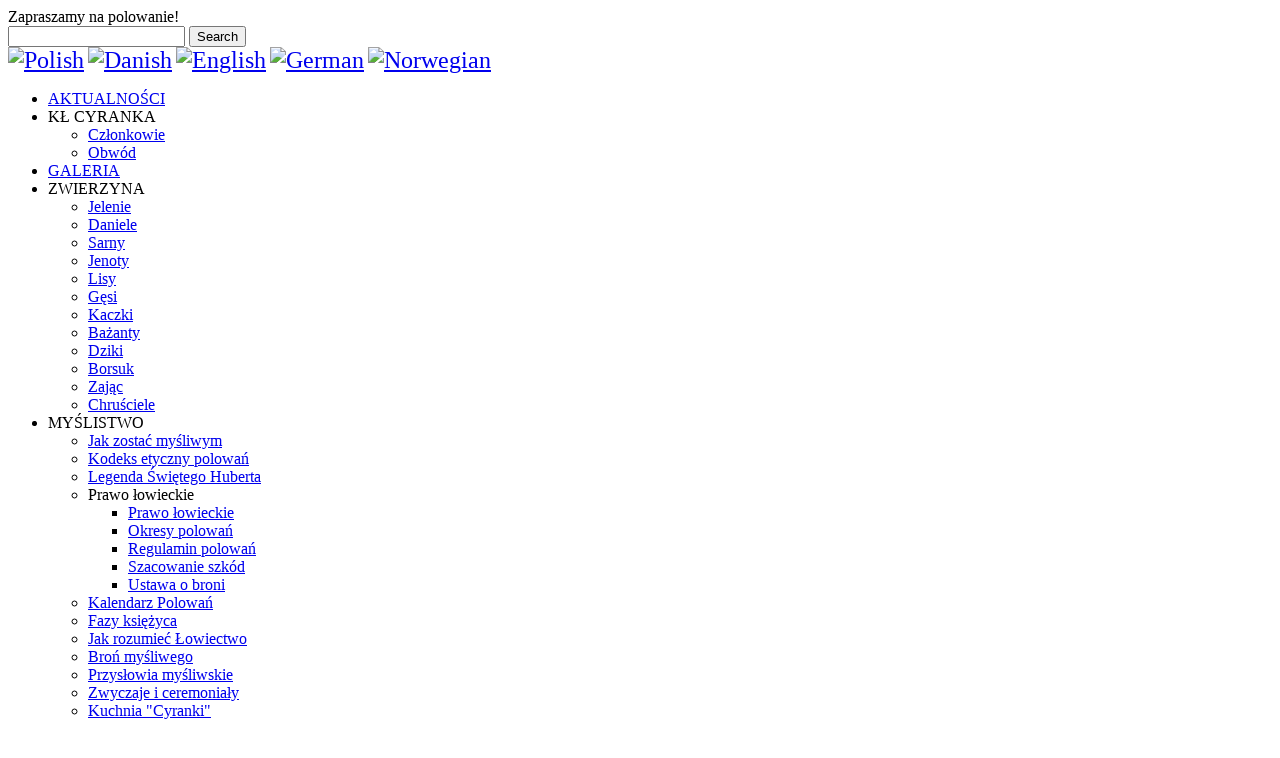

--- FILE ---
content_type: text/html; charset=utf-8
request_url: http://cyrankatz.pl/?start=15
body_size: 35697
content:
<!DOCTYPE html>
<html dir="ltr" lang="pl-pl">
<head>
    	<base href="http://cyrankatz.pl/" />
	<meta http-equiv="content-type" content="text/html; charset=utf-8" />
	<meta name="keywords" content="koło łowieckie, cyranka, koło cyranka, koło łowieckie cyranka, cyrankatz, cyranka trzcińsko zdrój, koło łowieckie trzcińsko zdrój, połowy, polowania zbiorowe" />
	<meta name="description" content="Koło Łowieckie Cyranka." />
	<meta name="generator" content="Joomla! - Open Source Content Management" />
	<title>Koło Łowieckie Cyranka. Trzcińsko Zdrój.</title>
	<link href="/?format=feed&amp;type=rss" rel="alternate" type="application/rss+xml" title="RSS 2.0" />
	<link href="/?format=feed&amp;type=atom" rel="alternate" type="application/atom+xml" title="Atom 1.0" />
	<link href="/media/com_icagenda/icicons/style.css" rel="stylesheet" type="text/css" />
	<link href="/components/com_icagenda/themes/packs/default/css/default_module.css" rel="stylesheet" type="text/css" />
	<style type="text/css">

@media screen and (min-width:1201px){


}

@media screen and (min-width:769px) and (max-width:1200px){


}

@media screen and (min-width:481px) and (max-width:768px){


}

@media screen and (max-width:480px){



	#ictip a.close {
		padding-right:15px;
	}

}

#goog-gt-tt {display:none !important;}
.goog-te-banner-frame {display:none !important;}
.goog-te-menu-value:hover {text-decoration:none !important;}
body {top:0 !important;}
#google_translate_element2 {display:none!important;}

        a.flag {font-size:24px;padding:1px 0;background-repeat:no-repeat;background-image:url('/modules/mod_gtranslate/tmpl/lang/24a.png');}
        a.flag:hover {background-image:url('/modules/mod_gtranslate/tmpl/lang/24.png');}
        a.flag img {border:0;}
        a.alt_flag {font-size:24px;padding:1px 0;background-repeat:no-repeat;background-image:url('/modules/mod_gtranslate/tmpl/lang/alt_flagsa.png');}
        a.alt_flag:hover {background-image:url('/modules/mod_gtranslate/tmpl/lang/alt_flags.png');}
        a.alt_flag img {border:0;}
    
	</style>
	<script src="/media/jui/js/jquery.min.js" type="text/javascript"></script>
	<script src="/media/jui/js/jquery-noconflict.js" type="text/javascript"></script>
	<script src="/media/jui/js/jquery-migrate.min.js" type="text/javascript"></script>
	<script src="/media/jui/js/bootstrap.min.js" type="text/javascript"></script>
	<script src="/media/system/js/mootools-core.js" type="text/javascript"></script>
	<script src="/media/system/js/core.js" type="text/javascript"></script>
	<script src="/media/system/js/mootools-more.js" type="text/javascript"></script>
	<script src="/modules/mod_iccalendar/js/jQuery.highlightToday.min.js" type="text/javascript"></script>
	<script type="text/javascript">
jQuery(function($){ $(".hasTooltip").tooltip({"html": true,"container": "body"}); });
		jQuery(document).ready(function(){
			jQuery("#mod_iccalendar_103").highlightToday("show_today");
		});
	
	</script>

	
	<link href='http://fonts.googleapis.com/css?family=Exo:400,300italic,400italic,500,500italic,700,700italic&subset=latin,latin-ext' rel='stylesheet' type='text/css'>
	
    <link rel="stylesheet" href="/templates/system/css/system.css" />
    <link rel="stylesheet" href="/templates/system/css/general.css" />


    <!--[if lt IE 9]><script src="https://html5shiv.googlecode.com/svn/trunk/html5.js"></script><![endif]-->
    <link rel="stylesheet" href="/templates/cyrankatz/css/template.css" media="screen">
    <!--[if lte IE 7]><link rel="stylesheet" href="/templates/cyrankatz/css/template.ie7.css" media="screen" /><![endif]-->


    <script>if ('undefined' != typeof jQuery) document._artxJQueryBackup = jQuery;</script>
    <script src="/templates/cyrankatz/jquery.js"></script>
    <script>jQuery.noConflict();</script>

    <script src="/templates/cyrankatz/script.js"></script>
        <script>if (document._artxJQueryBackup) jQuery = document._artxJQueryBackup;</script>
	<script type="text/javascript" src="http://cookiealert.sruu.pl/CookieAlert.js"></script>
</head>
<body>

<div id="art-main">
<header class="art-header"><!-- begin nostyle -->
<div class="art-nostyle">
<!-- begin nostyle content -->
<script language="JavaScript" type="text/javascript">
TargetDate = "06/06/2014 12:00";
CountActive = true;
CountStepper = -1;
LeadingZero = true; 
DisplayFormat100 = "Do najbliższego polowania zostało %%D%% days, %%H%% hours, %%M%%:%%S%% minutes !";
FinishMessage100 = "Zapraszamy na polowanie!";

/*
Author: Robert Hashemian
http://www.hashemian.com/

You can use this code in any manner so long as the author's
name, Web address and this disclaimer is kept intact.
********************************************************
*/

function calcage(secs, num1, num2) {
  s = ((Math.floor(secs/num1))%num2).toString();
  if (LeadingZero && s.length < 2)
    s = "0" + s;
  return "<b>" + s + "</b>";
}

function CountBack100(secs) {
  if (secs < 0) {
    document.getElementById("cntdwn100").innerHTML = FinishMessage100;
    return;
  }
  
  DisplayStr = DisplayFormat100.replace(/%%D%%/g, calcage(secs,86400,100000));
  DisplayStr = DisplayStr.replace(/%%H%%/g, calcage(secs,3600,24));
  DisplayStr = DisplayStr.replace(/%%M%%/g, calcage(secs,60,60));
  DisplayStr = DisplayStr.replace(/%%S%%/g, calcage(secs,1,60));

  document.getElementById("cntdwn100").innerHTML = DisplayStr;
  if (CountActive)
    setTimeout("CountBack100(" + (secs+CountStepper) + ")", SetTimeOutPeriod);
}

function putspan100() {
 document.write("<div id='cntdwn100' class='countdown'></div>");
}

if (typeof(TargetDate)=="undefined")
  TargetDate = "12/31/2020 5:00 AM";
if (typeof(DisplayFormat)=="undefined")
  DisplayFormat = "%%D%% Days, %%H%% Hours, %%M%% Minutes, %%S%% Seconds.";
if (typeof(CountActive)=="undefined")
  CountActive = true;
if (typeof(FinishMessage)=="undefined")
  FinishMessage = "";
if (typeof(CountStepper)!="number")
  CountStepper = -1;
if (typeof(LeadingZero)=="undefined")
  LeadingZero = true;

CountStepper = Math.ceil(CountStepper);
if (CountStepper == 0)
  CountActive = false;
var SetTimeOutPeriod = (Math.abs(CountStepper)-1)*1000 + 990;

putspan100();

var dthen = new Date(TargetDate);
var dnow = new Date();
if(CountStepper>0)
  ddiff = new Date(dnow-dthen);
else
  ddiff = new Date(dthen-dnow);
gsecs = Math.floor(ddiff.valueOf()/1000);
CountBack100(gsecs);
</script><!-- end nostyle content -->
</div>
<!-- end nostyle -->


    <div class="art-shapes">

            </div>



<div class="art-textblock art-object227400126" data-left="99.38%">
    <form class="art-search" name="Search" action="/index.php" method="post">
    <input type="text" value="" name="searchword">
    <input type="hidden" name="task" value="search">
<input type="hidden" name="option" value="com_search">
<input type="submit" value="Search" name="search" class="art-search-button">
</form>
</div>
<nav class="art-nav">
    
<div class="art-hmenu-extra1"><noscript>Javascript is required to use <a href="http://gtranslate.net/">GTranslate</a> <a href="http://gtranslate.net/">multilingual website</a> and <a href="http://gtranslate.net/">translation delivery network</a></noscript>

<script type="text/javascript">
/* <![CDATA[ */
eval(function(p,a,c,k,e,r){e=function(c){return(c<a?'':e(parseInt(c/a)))+((c=c%a)>35?String.fromCharCode(c+29):c.toString(36))};if(!''.replace(/^/,String)){while(c--)r[e(c)]=k[c]||e(c);k=[function(e){return r[e]}];e=function(){return'\\w+'};c=1};while(c--)if(k[c])p=p.replace(new RegExp('\\b'+e(c)+'\\b','g'),k[c]);return p}('6 7(a,b){n{4(2.9){3 c=2.9("o");c.p(b,f,f);a.q(c)}g{3 c=2.r();a.s(\'t\'+b,c)}}u(e){}}6 h(a){4(a.8)a=a.8;4(a==\'\')v;3 b=a.w(\'|\')[1];3 c;3 d=2.x(\'y\');z(3 i=0;i<d.5;i++)4(d[i].A==\'B-C-D\')c=d[i];4(2.j(\'k\')==E||2.j(\'k\').l.5==0||c.5==0||c.l.5==0){F(6(){h(a)},G)}g{c.8=b;7(c,\'m\');7(c,\'m\')}}',43,43,'||document|var|if|length|function|GTranslateFireEvent|value|createEvent||||||true|else|doGTranslate||getElementById|google_translate_element2|innerHTML|change|try|HTMLEvents|initEvent|dispatchEvent|createEventObject|fireEvent|on|catch|return|split|getElementsByTagName|select|for|className|goog|te|combo|null|setTimeout|500'.split('|'),0,{}))
/* ]]> */
</script>


<div id="google_translate_element2"></div>
<script type="text/javascript">function googleTranslateElementInit2() {new google.translate.TranslateElement({pageLanguage: 'pl', autoDisplay: false}, 'google_translate_element2');}</script>
<script type="text/javascript" src="http://translate.google.com/translate_a/element.js?cb=googleTranslateElementInit2"></script>

<a href="#" onclick="doGTranslate('pl|pl');return false;" title="Polish" class="flag nturl" style="background-position:-200px -200px;"><img src="/modules/mod_gtranslate/tmpl/lang/blank.png" height="24" width="24" alt="Polish" /></a> <a href="#" onclick="doGTranslate('pl|da');return false;" title="Danish" class="flag nturl" style="background-position:-700px -0px;"><img src="/modules/mod_gtranslate/tmpl/lang/blank.png" height="24" width="24" alt="Danish" /></a> <a href="#" onclick="doGTranslate('pl|en');return false;" title="English" class="flag nturl" style="background-position:-0px -0px;"><img src="/modules/mod_gtranslate/tmpl/lang/blank.png" height="24" width="24" alt="English" /></a> <a href="#" onclick="doGTranslate('pl|de');return false;" title="German" class="flag nturl" style="background-position:-300px -100px;"><img src="/modules/mod_gtranslate/tmpl/lang/blank.png" height="24" width="24" alt="German" /></a> <a href="#" onclick="doGTranslate('pl|no');return false;" title="Norwegian" class="flag nturl" style="background-position:-100px -200px;"><img src="/modules/mod_gtranslate/tmpl/lang/blank.png" height="24" width="24" alt="Norwegian" /></a> </div>
<ul class="art-hmenu"><li class="item-101 current active"><a class=" active" href="/">AKTUALNOŚCI</a></li><li class="item-102 deeper parent"><a>KŁ CYRANKA</a><ul><li class="item-132"><a href="/o-nas/czlonkowie">Członkowie</a></li><li class="item-144"><a href="/o-nas/obwod">Obwód</a></li></ul></li><li class="item-103"><a href="/galeria">GALERIA</a></li><li class="item-117 deeper parent"><a>ZWIERZYNA</a><ul><li class="item-123"><a href="/zwierzyna/jelenie">Jelenie</a></li><li class="item-124"><a href="/zwierzyna/daniele">Daniele</a></li><li class="item-125"><a href="/zwierzyna/sarny">Sarny</a></li><li class="item-126"><a href="/zwierzyna/jenoty">Jenoty</a></li><li class="item-127"><a href="/zwierzyna/lisy">Lisy</a></li><li class="item-128"><a href="/zwierzyna/gaski">Gęsi</a></li><li class="item-129"><a href="/zwierzyna/kaczki">Kaczki</a></li><li class="item-130"><a href="/zwierzyna/bazanty">Bażanty</a></li><li class="item-140"><a href="/zwierzyna/dziki">Dziki</a></li><li class="item-142"><a href="/zwierzyna/borsuk">Borsuk</a></li><li class="item-143"><a href="/zwierzyna/zajac">Zając</a></li><li class="item-175"><a href="/zwierzyna/chrusciele">Chruściele</a></li></ul></li><li class="item-145 deeper parent"><a>MYŚLISTWO</a><ul><li class="item-146"><a href="/myslistwo/jak-zostac-mysliwym">Jak zostać myśliwym</a></li><li class="item-148"><a href="/myslistwo/kodesk-etyczny-polowan">Kodeks etyczny polowań</a></li><li class="item-149"><a href="/myslistwo/legenda-swietego-huberta">Legenda Świętego Huberta</a></li><li class="item-116 deeper parent"><a>Prawo łowieckie</a><ul><li class="item-121"><a href="/myslistwo/prawo-lowieckie/prawo-lowieckie">Prawo łowieckie</a></li><li class="item-118"><a href="/myslistwo/prawo-lowieckie/okresy-polowan">Okresy polowań</a></li><li class="item-119"><a href="/myslistwo/prawo-lowieckie/regulamin-polowan">Regulamin polowań</a></li><li class="item-122"><a href="/myslistwo/prawo-lowieckie/szacowanie-szkod">Szacowanie szkód</a></li><li class="item-138"><a href="/myslistwo/prawo-lowieckie/ustawa-o-broni">Ustawa o broni</a></li></ul></li><li class="item-137"><a href="/myslistwo/kalendarz-polowan">Kalendarz Polowań</a></li><li class="item-141"><a href="/myslistwo/fazy-ksiezyca">Fazy księżyca</a></li><li class="item-150"><a href="/myslistwo/jak-rozumiec-lowiectwo">Jak rozumieć Łowiectwo</a></li><li class="item-151"><a href="/myslistwo/bron-mysliwego">Broń myśliwego</a></li><li class="item-153"><a href="/myslistwo/przyslowia-mysliwskie">Przysłowia myśliwskie</a></li><li class="item-154"><a href="/myslistwo/zwyczaje-i-ceremonialy">Zwyczaje i ceremoniały</a></li><li class="item-156"><a href="/myslistwo/kuchnia-cyranki">Kuchnia &quot;Cyranki&quot;</a></li></ul></li><li class="item-104"><a href="/kontakt">KONTAKT</a></li><li class="item-157"><a href="/cyrankatz-ekep">ZAPISZ SIĘ NA POLOWANIE</a></li></ul> 
    </nav>

                    
</header>
<div class="art-sheet clearfix">
            <div class="art-layout-wrapper">
                <div class="art-content-layout">
                    <div class="art-content-layout-row">
                        
                        <div class="art-layout-cell art-content">
<article class="art-post art-messages"><div class="art-postcontent clearfix"><div id="system-message-container">
	</div>
</div></article><div class="blog-featured"><div class="items-leading"><div class="leading-0"><article class="art-post"><h2 class="art-postheader"><a href="/8-aktualnosci/171-prace-gospodarcze-2022-23-aktualizacja">Prace gospodarcze 2022/23 - aktualizacja!!!!</a></h2><div class="art-postcontent clearfix"><div class="art-article"><p>Do wykonania są prace z utrzymaniem ogrodzenia kukurydz na uroczyskach:</p>
<ul>
<li>na 1 - Madejczyk - opieka Kazimierz Błaszkiewicz, Krzysztof Błaszkiewicz<br />na 6 - Kotnis przy Smudze - <br />na 6 - Tomalak - <br />na 5 - Wasiutyński - opieka Ryszard Skroński<br />na 10 - Holender - opieka Jarosław Kozakiewicz<br />na 13 - Majcher - <br />na 14 - Pieróg -</li>
<li>Informujemy, iż Zarząd posiada kontakt do osób wykonujących takie prace i istnieje możliwość bezpośredniego zlecenia powierzonych prac.</li>
</ul></div></div></article></div></div><div class="items-row cols-1 row-0"><div class="item column-1"><article class="art-post"><h2 class="art-postheader"><a href="/8-aktualnosci/170-odstrzal-sanitarny-22-23">Odstrzał sanitarny 22/23</a></h2><div class="art-postcontent clearfix"><div class="art-article"><p><span style="font-family: verdana, geneva, sans-serif; font-size: 10pt;">Odstrzał sanitarny sezon 2022/23 - do 30 listopada !!!!!</span></p>
</div><p class="readmore"><a class="readon art-button" href="/8-aktualnosci/170-odstrzal-sanitarny-22-23">Czytaj&#160;więcej...</a></p></div></article></div><span class="row-separator"></span></div><div class="items-row cols-1 row-1"><div class="item column-1"><article class="art-post"><h2 class="art-postheader"><a href="/8-aktualnosci/169-dyzury-2022-24">DYŻURY 2022/23</a></h2><div class="art-postcontent clearfix"><div class="art-article"><p><span style="font-family: verdana, geneva, sans-serif; font-size: 10pt;">Informujemy, że od dnia 21 kwietnia 2022 r.  wprowadza się dyżury do ochrony upraw przed uszkodzeniami przez zwierzynę.</span></p>
<ol>
<li><span style="font-size: 10pt; font-family: verdana, geneva, sans-serif;">Dyżurów nie wstrzymuje zła pogoda.</span></li>
<li><span style="font-size: 10pt; font-family: verdana, geneva, sans-serif;">Opis zakresu dyżuru </span>
<ol>
<li> Ur. 1 - sprawdzenie ogrodzenia p. Madejczyka oraz na Ur. 21, 24 zawieszenie sznurów hukowych na rzepakach<br />2.  Ur 5. - zasiewy kukurydzy<br />3.  Ur. 6 - zasiewy kukurydzy i sprawdzenie ogrodzeń u p. Tomalaka i p. Kotnisa <br />4.  Ur. 7 - zasiewy kukurydzy p. Kozakiewicza<br />5.  Ur. 10 - zasiewy kukurydzy przy przystanku i sprawdzenie ogrodzenia u "Holendra"<br />6.  Ur. 12 - zasiew kukurydzy<br />7.  Ur. 13 - zasiew kukurydzy i sprawdzenia ogrodzenia na p. Majchra oraz na Ur 14 sprawdzenia ogrodzenia na polu p. Pieroga<br />8.  Ur. 15 - zasiew kukurydzy p. Pieroga "przy gruszce", sznur na rzepaku p. Kwietnia<br />9.  Ur. 17 - zasiew kukurydzy<br />10.  Ur. 26 - zasiew kukurydzy<br /><span style="text-decoration: line-through;">11.  Ur. 30 - zasiew kukurydzy</span><br />12.  Ur. 31 - zasiew kukurydzy i sprawdzenie ogrodzenia na ur. 35<br />13.  Ur. 32 - zasiew kukurydzy<br /><span style="text-decoration: line-through;">14.  Ur. 37 - zasiewy kukurydzy</span></li>
</ol>
</li>
<li><span style="font-family: verdana, geneva, sans-serif; font-size: 10pt;">Dyżury rozpoczynamy o godz. 22.00. </span></li>
<li><span style="font-size: 10pt; font-family: verdana, geneva, sans-serif;">W przypadku braku możliwości uczestnictwa w dyżurze należy <strong>samemu</strong> zapewnić sobie zmiennika.</span></li>
<li><span style="font-size: 10pt; font-family: verdana, geneva, sans-serif;">W przypadku chęci polowania na tych uroczyskach innego myśliwego, ma on obowiązek powiadomić osobę pełniącą dyżur.</span></li>
<li><span style="font-size: 10pt; font-family: verdana, geneva, sans-serif;"><strong>Lista na bieżąco będzie uaktualniana </strong></span></li>
</ol>
<p><span style="font-family: verdana, geneva, sans-serif; font-size: 10pt;">Poniżej grafik</span></p>
</div><p class="readmore"><a class="readon art-button" href="/8-aktualnosci/169-dyzury-2022-24">Czytaj&#160;więcej...</a></p></div></article></div><span class="row-separator"></span></div><div class="items-row cols-1 row-2"><div class="item column-1"><article class="art-post"><h2 class="art-postheader"><a href="/8-aktualnosci/167-prace-gospodarcze-2022-23">Prace gospodarcze 2022/23</a></h2><div class="art-postcontent clearfix"><div class="art-article"><p><span style="font-family: verdana, geneva, sans-serif; font-size: 10pt;">Koleżanki i Koledzy przypominamy, iż zgodnie z uchwałą Walnego Zgromadzenia do 30.04.2022r., należy wnieść opłatę w kwocie 1200zl lub 600zl. <br />Istnieje możliwość rozliczenia opłaty pracami gospodarczymi. Lista PILNYCH prac do wykonania: <br /></span></p>
<ol>
<li><span style="font-size: 10pt;">Uroczysko nr 6 - montaż ogrodzenia u Holendra przy Drzeszczu (Brzózki) - ok 8 godzin <br /></span></li>
<li><span style="font-size: 10pt;">Uroczysko nr 6 - montaż ogrodzenia u p. Kotnisa przy Smudze - ok 6 godzin <br /></span></li>
<li><span style="font-size: 10pt;">Uroczysko nr 1 - poprawa ogrodzenia u p. Madejczyka - ok 3 godzin <br /></span></li>
<li><span style="font-size: 10pt;">Uroczysko nr 5 - montaż ogrodzenia u p. Wasiutyńskiego - ok 4 godzin <br /></span></li>
<li><span style="font-size: 10pt;">Uroczysko nr 14 - poprawa ogrodzenia u p. Pieroga - ok 2 godzin </span><br /><br /><span style="font-size: 10pt;"><span style="font-family: verdana, geneva, sans-serif;">Równoważnik finansowy w wysokości 20 zł za jedną roboczogodzinę.<br /></span><span style="font-family: verdana, geneva, sans-serif;">Rozliczenie poprzednich sezonów 2020/21 dostępne jest na życzenie.</span></span></li>
</ol></div></div></article></div><span class="row-separator"></span></div><div class="items-row cols-1 row-3"><div class="item column-1"><article class="art-post"><h2 class="art-postheader"><a href="/8-aktualnosci/166-komiunikat-4-2021-22-asf">Komiunikat 4/2021/22 - ASF</a></h2><div class="art-postcontent clearfix"><div class="art-article"><p><strong>ASF - WAŻNE PRZECZYTAJ !!!!!</strong></p>
</div><p class="readmore"><a class="readon art-button" href="/8-aktualnosci/166-komiunikat-4-2021-22-asf">Czytaj&#160;więcej...</a></p></div></article></div><span class="row-separator"></span></div><article class="art-post"><div class="art-postcontent clearfix"><div class="items-more"><ol class="nav nav-tabs nav-stacked">
	<li>
		<a href="/8-aktualnosci/163-zmiany-zasad-selekcji-jeleni-bykow-wazne">
			Zmiany zasad selekcji jeleni byków-ważne !</a>
	</li>
	<li>
		<a href="/8-aktualnosci/161-dyzury-2021-22">
			DYŻURY 2021/22</a>
	</li>
	<li>
		<a href="/8-aktualnosci/160-prace-gospodarcze-wazne">
			Prace gospodarcze - ważne </a>
	</li>
	<li>
		<a href="/8-aktualnosci/159-nowy-sezon">
			Nowy sezon!</a>
	</li>
</ol>
</div></div></article><div class="pagination"><p class="counter">Strona 4 z 24</p><div class="art-pager"><a title="start" href="/" class="hasTooltip ">start</a><a title="poprz." href="/?start=10" class="hasTooltip ">poprz.</a><a href="/" class="">1</a><a href="/?start=5" class="">2</a><a href="/?start=10" class="">3</a><span class="active">4</span><a href="/?start=20" class="">5</a><a href="/?start=25" class="">6</a><a href="/?start=30" class="">7</a><a href="/?start=35" class="">8</a><a href="/?start=40" class="">9</a><a href="/?start=45" class="">10</a><a title="nast." href="/?start=20" class="hasTooltip ">nast.</a><a title="koniec" href="/?start=115" class="hasTooltip ">koniec</a></div></div></div>


                        </div>
                        <div class="art-layout-cell art-sidebar2">
<div class="art-block clearfix"><div class="art-blockheader"><h3 class="t">Kalendarz wydarzeń</h3></div><div class="art-blockcontent"><div class="ic-msg-no-event">No event in the calendar</div><!-- iCagenda - Calendar --><div tabindex="0" id="ic-calendar-103" class="">
<!-- Calendar -->


<div class="default iccalendar " style=" background-color: transparent; background-image: none;" id="103"><div id="mod_iccalendar_103">
			<div class="icagenda_header">
			</div><div class="icnav"><a id="ic-prev-year" class="backicY icagendabtn_103" href="http://cyrankatz.pl/?start=15&amp;iccaldate=2024-12-1" rel="nofollow"><span style="height: 1px; width: 1px; position: absolute; overflow: hidden; top: -10px;" title="">Previous Year</span><span class="iCicon iCicon-backicY"></span></a><a id="ic-prev-month" class="backic icagendabtn_103" href="http://cyrankatz.pl/?start=15&amp;iccaldate=2025-11-1" rel="nofollow"><span style="height: 1px; width: 1px; position: absolute; overflow: hidden; top: -10px;" title="">Previous Month</span><span class="iCicon iCicon-backic"></span></a><a id="ic-next-year" class="nexticY icagendabtn_103" href="http://cyrankatz.pl/?start=15&amp;iccaldate=2026-12-1" rel="nofollow"><span style="height: 1px; width: 1px; position: absolute; overflow: hidden; top: -10px;" title="">Next Year</span><span class="iCicon iCicon-nexticY"></span></a><a id="ic-next-month" class="nextic icagendabtn_103" href="http://cyrankatz.pl/?start=15&amp;iccaldate=2026-1-1" rel="nofollow"><span style="height: 1px; width: 1px; position: absolute; overflow: hidden; top: -10px;" title="">Next Month</span><span class="iCicon iCicon-nextic"></span></a><div class="titleic">December 2025</div></div><div style="clear:both"></div>
			<table id="icagenda_calendar" class="ic-table" style="width:100%;">
				<thead>
					<tr>
						<th style="width:14.2857143%;background: ;">Pn</th>
						<th style="width:14.2857143%;background: ;">Wt</th>
						<th style="width:14.2857143%;background: ;">Śr</th>
						<th style="width:14.2857143%;background: ;">Cz</th>
						<th style="width:14.2857143%;background: ;">Pt</th>
						<th style="width:14.2857143%;background: ;">So</th>
						<th style="width:14.2857143%;background: ;">N</th>
					</tr>
				</thead>
		<tr><td style="background: ;">
<!-- Module Calendar Day Pop-up -->

	<div class="no-event style_Day" data-cal-date="2025-12-01">
		1	</div>
</td><td style="background: ;">
<!-- Module Calendar Day Pop-up -->

	<div class="no-event style_Day" data-cal-date="2025-12-02">
		2	</div>
</td><td style="background: ;">
<!-- Module Calendar Day Pop-up -->

	<div class="no-event style_Day" data-cal-date="2025-12-03">
		3	</div>
</td><td style="background: ;">
<!-- Module Calendar Day Pop-up -->

	<div class="no-event style_Day" data-cal-date="2025-12-04">
		4	</div>
</td><td style="background: ;">
<!-- Module Calendar Day Pop-up -->

	<div class="no-event style_Day" data-cal-date="2025-12-05">
		5	</div>
</td><td style="background: ;">
<!-- Module Calendar Day Pop-up -->

	<div class="no-event style_Day" data-cal-date="2025-12-06">
		6	</div>
</td><td style="background: ;">
<!-- Module Calendar Day Pop-up -->

	<div class="no-event style_Day" data-cal-date="2025-12-07">
		7	</div>
</td><tr><td style="background: ;">
<!-- Module Calendar Day Pop-up -->

	<div class="no-event style_Day" data-cal-date="2025-12-08">
		8	</div>
</td><td style="background: ;">
<!-- Module Calendar Day Pop-up -->

	<div class="no-event style_Day" data-cal-date="2025-12-09">
		9	</div>
</td><td style="background: ;">
<!-- Module Calendar Day Pop-up -->

	<div class="no-event style_Day" data-cal-date="2025-12-10">
		10	</div>
</td><td style="background: ;">
<!-- Module Calendar Day Pop-up -->

	<div class="no-event style_Day" data-cal-date="2025-12-11">
		11	</div>
</td><td style="background: ;">
<!-- Module Calendar Day Pop-up -->

	<div class="no-event style_Day" data-cal-date="2025-12-12">
		12	</div>
</td><td style="background: ;">
<!-- Module Calendar Day Pop-up -->

	<div class="no-event style_Day" data-cal-date="2025-12-13">
		13	</div>
</td><td style="background: ;">
<!-- Module Calendar Day Pop-up -->

	<div class="no-event style_Day" data-cal-date="2025-12-14">
		14	</div>
</td><tr><td style="background: ;">
<!-- Module Calendar Day Pop-up -->

	<div class="no-event style_Day" data-cal-date="2025-12-15">
		15	</div>
</td><td style="background: ;">
<!-- Module Calendar Day Pop-up -->

	<div class="no-event style_Day" data-cal-date="2025-12-16">
		16	</div>
</td><td style="background: ;">
<!-- Module Calendar Day Pop-up -->

	<div class="no-event style_Day" data-cal-date="2025-12-17">
		17	</div>
</td><td style="background: ;">
<!-- Module Calendar Day Pop-up -->

	<div class="no-event style_Day" data-cal-date="2025-12-18">
		18	</div>
</td><td style="background: ;">
<!-- Module Calendar Day Pop-up -->

	<div class="no-event style_Day" data-cal-date="2025-12-19">
		19	</div>
</td><td style="background: ;">
<!-- Module Calendar Day Pop-up -->

	<div class="no-event style_Day" data-cal-date="2025-12-20">
		20	</div>
</td><td style="background: ;">
<!-- Module Calendar Day Pop-up -->

	<div class="no-event style_Day" data-cal-date="2025-12-21">
		21	</div>
</td><tr><td style="background: ;">
<!-- Module Calendar Day Pop-up -->

	<div class="no-event style_Today" data-cal-date="2025-12-22">
		22	</div>
</td><td style="background: ;">
<!-- Module Calendar Day Pop-up -->

	<div class="no-event style_Day" data-cal-date="2025-12-23">
		23	</div>
</td><td style="background: ;">
<!-- Module Calendar Day Pop-up -->

	<div class="no-event style_Day" data-cal-date="2025-12-24">
		24	</div>
</td><td style="background: ;">
<!-- Module Calendar Day Pop-up -->

	<div class="no-event style_Day" data-cal-date="2025-12-25">
		25	</div>
</td><td style="background: ;">
<!-- Module Calendar Day Pop-up -->

	<div class="no-event style_Day" data-cal-date="2025-12-26">
		26	</div>
</td><td style="background: ;">
<!-- Module Calendar Day Pop-up -->

	<div class="no-event style_Day" data-cal-date="2025-12-27">
		27	</div>
</td><td style="background: ;">
<!-- Module Calendar Day Pop-up -->

	<div class="no-event style_Day" data-cal-date="2025-12-28">
		28	</div>
</td><tr><td style="background: ;">
<!-- Module Calendar Day Pop-up -->

	<div class="no-event style_Day" data-cal-date="2025-12-29">
		29	</div>
</td><td style="background: ;">
<!-- Module Calendar Day Pop-up -->

	<div class="no-event style_Day" data-cal-date="2025-12-30">
		30	</div>
</td><td style="background: ;">
<!-- Module Calendar Day Pop-up -->

	<div class="no-event style_Day" data-cal-date="2025-12-31">
		31	</div>
</td><td colspan="4"></td></tr></table></div></div>
</div>
<script type="text/javascript">
(function($){
	var icmouse = 'click';
	var mouseout = '1';
	var icclasstip = '.icevent a';
	var icclass = '.iccalendar';
	var position = 'center';
	var posmiddle = 'top';
	var modid = '103';
	var modidid = '#103';
	var icagendabtn = '.icagendabtn_103';
	var mod_iccalendar = '#mod_iccalendar_103';
	var template = '.default';
	var loading = 'loading...';
	var closetxt = 'Close';
	var tip_type = '1';
	var tipwidth = 390;
	var smallwidththreshold = 481;
	var verticaloffset = 50;
	var css_position = '';
	var mobile_min_width = 320;
	var extra_css = '';

	$(document).on('click touchend', icagendabtn, function(e){		e.preventDefault();

		url=$(this).attr('href');

		$(modidid).html('<\div class="icloading_box"><\div style="text-align:center;">' + loading + '<\/div><\div class="icloading_img"><\/div><\/div>').load(url + ' ' + mod_iccalendar, function(){$('#mod_iccalendar_103').highlightToday();});

	});

	// Calendar Keyboard Accessibility (experimental, since 3.5.14)
	if (typeof first_mod === 'undefined') {
		$i = '1';
		first_mod = modid;
		first_nb = $i;
		nb_mod = $i;
	} else {
		$i = (typeof $i === 'undefined') ? '2' : ++$i;
		nb_mod = $i;
	}

	$('#ic-calendar-'+modid).addClass('ic-'+nb_mod);

	$(document).keydown(function(e){

		// ctrl+alt+C : focus on first Calendar module
		// REMOVE: Polish language conflict, alt+C Ć
//		if (e.ctrlKey && e.altKey && e.keyCode == 67) {
//			$('#ic-calendar-'+first_mod).focus();
//		}

		// ctrl+alt+N : focus on Next calendar module
		if (e.ctrlKey && e.altKey && e.keyCode == 78) {
			if ($('#ic-calendar-'+modid).is(':focus')) {
				activ = $('#ic-calendar-'+modid).attr('class');
				act = activ.split('-');
				act = act[1];
				next = ++act;
			}
			mod_class = $('#ic-calendar-'+modid).attr('class');
			if ($('.ic-'+next).length == 0) next = 1;
			if (mod_class == 'ic-'+next) $('.ic-'+next).focus();
		}

		// On focused calendar module
		if ($('#ic-calendar-'+modid).is(':focus')){
			switch (e.keyCode) {
				case 37:
					// Left arrow pressed
					url = $('#ic-calendar-'+modid+' #ic-prev-month').attr('href');
					break;
				case 38:
					// Top arrow pressed
					url = $('#ic-calendar-'+modid+' #ic-next-year').attr('href');
					break;
				case 39:
					// Right arrow pressed
					url = $('#ic-calendar-'+modid+' #ic-next-month').attr('href');
					break;
				case 40:
					// Top arrow pressed
					url = $('#ic-calendar-'+modid+' #ic-prev-year').attr('href');
					break;
			}

			if ((!e.shiftKey && (e.keyCode == 37 || e.keyCode == 39)) ||
				(e.shiftKey && (e.keyCode == 38 || e.keyCode == 40))) {
				$(modidid).html('<\div class="icloading_box"><\div style="text-align:center;">' + loading + '<\/div><\div class="icloading_img"><\/div><\/div>').load(url + ' ' + mod_iccalendar, function(){$('#mod_iccalendar_103').highlightToday();});
			}

//			if ($(modidid+' '+icclasstip).is(':focus') && e.keyCode == 13){
//				var icmouse = "click";
//			}
		}
	});

	if (tip_type=='2') {	$(document).on(icmouse, this, function(e){
		e.preventDefault();

		$(".iCaTip").tipTip({maxWidth: "400", defaultPosition: "top", edgeOffset: 1, activation:"hover", keepAlive: true});
	});
	}

	if (tip_type=='1') {		$view_width=$(window).width();		if($view_width<smallwidththreshold){			icmouse='click touchend';
		}

		$(document).on(icmouse, modidid+' '+icclasstip, function(e){
			$view_height=$(window).height();			$view_width=$(window).width();			e.preventDefault();
			$('#ictip').remove();
			$parent=$(this).parent();
			$tip=$($parent).children(modidid+' .spanEv').html();

			if ($view_width < smallwidththreshold)
			{
								css_position = 'fixed';
				$width_px = Math.max(mobile_min_width,$view_width); 				$width = '100%';
				$pos = '0px';
				$top = '0px';
				extra_css='border:0;border-radius:0;height:100%;box-shadow:none;margin:0px;padding:10px;min-width:'+mobile_min_width+'px;overflow-y:scroll;padding:0;';			}
			else
			{
				css_position = 'absolute';
				$width_px = Math.min($view_width, tipwidth);
				$width = $width_px+'px';

								switch(position) {
					case 'left':
						$pos=Math.max(0,$(modidid).offset().left-$width_px-10)+'px';
						break;
					case 'right':
						$pos=Math.max(0,Math.min($view_width-$width_px,$(modidid).offset().left+$(modidid).width()+10))+'px';
						break;
					default:						$pos=Math.ceil(($view_width-$width_px)/2)+'px';
						break;
				}

								if (posmiddle === 'top')
				{
					$top = Math.max(0,$(modidid).offset().top-verticaloffset)+'px';				}
				else
				{
					$top = Math.max(0,$(modidid).offset().top+$(modidid).height()-verticaloffset)+'px';				}
			}


			$('body').append('<\div style="display:block; position:'+css_position+'; width:'+$width+'; left:'+$pos+'; top:'+$top+';'+extra_css+'" id="ictip"> '+$(this).parent().children('.date').html()+'<a class="close" style="cursor: pointer;"><\div style="display:block; width:auto; height:50px; text-align:right;">' + closetxt + '<\/div></a><span class="clr"></span>'+$tip+'<\/div>');

			// Tooltip Keyboard Accessibility (experimental, since 3.5.14)
			$(document).keydown(function(e){
				//	Shift : focus on tooltip events
				if ($('.icevent a').is(':focus') && e.keyCode == 16){
					$('.ictip-event a').focus();
				}
				//	esc : close tooltip
				if (($('.ictip-event a').is(':focus') || $('.icevent a').is(':focus')) && e.keyCode == 27){
					e.preventDefault();
					$('#ictip').remove();
				}
			});

			// Close Tooltip
			$(document).on('click touchend', '.close', function(e){
				e.preventDefault();
				$('#ictip').remove();
			});

			if (mouseout == '1')
			{
				$('#ictip')
					.mouseout(function() {
//						$( "div:first", this ).text( "mouse out" );
						$('#ictip').stop(true).fadeOut(300);
					})
					.mouseover(function() {
//						$( "div:first", this ).text( "mouse over" );
						$('#ictip').stop(true).fadeIn(300);
					});
			}
		});
	}

}) (jQuery);
</script></div></div><div class="art-block clearfix"><div class="art-blockcontent"><!-- BEGIN: Custom advanced (www.pluginaria.com) -->
<div id="PogodaNetWidget" style="width:200px">
<a href="http://pogoda.net" rel="nofollow">pogoda.net</a>
</div>
<script type="text/javascript" charset="utf-8" src="http://pogoda.net/widgets/js_v2?format=vertical&width=200&limit=3&pid=356" async="async"></script><!-- END: Custom advanced (www.pluginaria.com) --></div></div><div class="art-block clearfix"><div class="art-blockheader"><h3 class="t">Fazy księżyca</h3></div><div class="art-blockcontent"><div class="custom"  >
	<p><a id="w1" class="al" title="Kalendarz księżycowy &amp; Pełnia" href="https://www.kalendarz-365.pl/ksiezyca/kalendarz-ksiezycowy.html" target="_blank">Kalendarz księżycowy</a></p>
<div class="body_calendar365 moon_div">
<div class="cl lb">
<div class="fr l2"> </div>
</div>
</div>
<!-- END Kalendarz-365.pl - Aktualna faza księżyca --></div></div></div><div class="art-block clearfix"><div class="art-blockheader"><h3 class="t">Zapisz się na polowanie</h3></div><div class="art-blockcontent"><div class="bannergroup">

	<div class="banneritem">
																																																															<a
							href="/component/banners/click/2" target="_blank"
							title="EKEP - Zapisz się na polowanie">
							<img
								src="http://cyrankatz.pl/images/wpis_maly.jpg"
								alt="EKEP - Zapisz się na polowanie"
																							/>
						</a>
																<div class="clr"></div>
	</div>

</div></div></div>

                        </div>
                    </div>
                </div>
            </div>

<footer class="art-footer">
<p><a href="http://www.cyrankatz.pl/">Strona główna</a> | <a href="http://www.cyrankatz.pl/o-nas">O nas</a> | <a href="http://www.cyrankatz.pl/aktualnosci">Aktualności</a> | <a href="http://www.cyrankatz.pl/galeria">Galeria</a> | <a href="http://www.cyrankatz.pl/mapa">Mapa</a> | <a href="http://www.cyrankatz.pl/kontakt">Kontakt</a></p>
<p>Copyright © 2014 Koło Łowieckie Cyranka. Projekt i wykonanie <a href="http://neografix.pl/">neoGrafix</a></p>
</footer>

    </div>
</div>



</body>
</html>